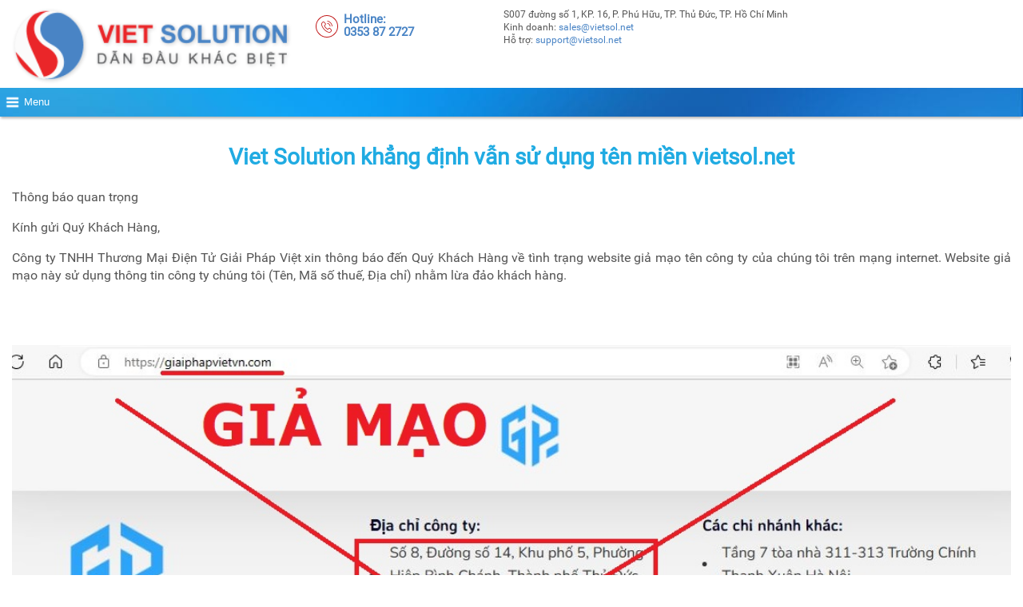

--- FILE ---
content_type: text/html; charset=UTF-8
request_url: https://amp.vietsol.net/thong-bao/vietsol-khang-dinh-van-su-dung-ten-mien-vietsolnet
body_size: 13678
content:
<!DOCTYPE html><html amp lang="vi"> <head> <title>Viet Solution khẳng định vẫn sử dụng tên miền vietsol.net | Viet Solution</title> <meta charset="utf-8"> <script async src="https://cdn.ampproject.org/v0.js"></script><script async custom-element="amp-sidebar" src="https://cdn.ampproject.org/v0/amp-sidebar-0.1.js"></script><script async custom-element="amp-accordion" src="https://cdn.ampproject.org/v0/amp-accordion-0.1.js"></script><script async custom-element="amp-carousel" src="https://cdn.ampproject.org/v0/amp-carousel-0.1.js"></script> <script async custom-element="amp-social-share" src="https://cdn.ampproject.org/v0/amp-social-share-0.1.js"></script> <link href="https://www.vietsol.net/thong-bao/vietsol-khang-dinh-van-su-dung-ten-mien-vietsolnet" rel="canonical"> <meta name="viewport" content="width=device-width,minimum-scale=1,initial-scale=1"> <meta name="title" content="Viet Solution khẳng định vẫn sử dụng tên miền vietsol.net"> <meta name="description" content="Vietsol khẳng định vẫn sử dụng tên miền vietsol.net"> <meta name="author" content="Viet Solution"> <style amp-boilerplate>body{-webkit-animation:-amp-start 8s steps(1,end) 0s 1 normal both;-moz-animation:-amp-start 8s steps(1,end) 0s 1 normal both;-ms-animation:-amp-start 8s steps(1,end) 0s 1 normal both;animation:-amp-start 8s steps(1,end) 0s 1 normal both}@-webkit-keyframes -amp-start{from{visibility:hidden}to{visibility:visible}}@-moz-keyframes -amp-start{from{visibility:hidden}to{visibility:visible}}@-ms-keyframes -amp-start{from{visibility:hidden}to{visibility:visible}}@-o-keyframes -amp-start{from{visibility:hidden}to{visibility:visible}}@keyframes -amp-start{from{visibility:hidden}to{visibility:visible}}</style><noscript><style amp-boilerplate>body{-webkit-animation:none;-moz-animation:none;-ms-animation:none;animation:none}</style></noscript> <link rel="shortcut icon" href="favicon.ico" type="image/x-icon" /> <script type="application/ld+json">{ "@context": "https://schema.org", "@type": "WebPage", "name": "Viet Solution khẳng định vẫn sử dụng tên miền vietsol.net", "url": "https://www.vietsol.net/thong-bao/vietsol-khang-dinh-van-su-dung-ten-mien-vietsolnet", "description": "Vietsol khẳng định vẫn sử dụng tên miền vietsol.net", "breadcrumb": { "@type": "BreadcrumbList", "itemListElement": [ { "@type": "ListItem", "position": 1, "item": { "@type": "WebSite", "@id": "https://amp.vietsol.net/https://amp.vietsol.net/", "name": "Trang chủ" } }, { "@type": "ListItem", "position": 2, "item": { "@type": "WebPage", "@id": "https://amp.vietsol.net/tin-tuc", "name": "Tin tức" } }, { "@type": "ListItem", "position": 3, "item": { "@type": "WebPage", "@id": "https://amp.vietsol.net/tin-tuc/tin-cong-ty", "name": "Tin công ty" } }, { "@type": "ListItem", "position": 4, "item": { "@type": "WebPage", "@id": "https://amp.vietsol.net/thong-bao/vietsol-khang-dinh-van-su-dung-ten-mien-vietsolnet", "name": "Viet Solution khẳng định vẫn sử dụng tên miền vietsol.net" } } ]
} , "mainEntity": { "@context": "https://schema.org", "@type": "Article", "@id": "https://www.vietsol.net/thong-bao/vietsol-khang-dinh-van-su-dung-ten-mien-vietsolnet#main-content", "headline": "Viet Solution khẳng định vẫn sử dụng tên miền vietsol.net", "mainEntityOfPage": { "@type": "WebPage", "@id": "https://amp.vietsol.net/thong-bao/vietsol-khang-dinh-van-su-dung-ten-mien-vietsolnet" }, "image": { "@type": "ImageObject", "url": "/uploads/files/2023/02/23/thumbs-800-800-0--1/logo-dan-dau-khac-biet-1677169378.png", "height": 800, "width": 800
},
"datePublished": "2023-02-22T19:12:26+07:00", "dateModified": "2023-02-23T23:43:26+07:00", "author": { "@type": "Person", "name": "Tony Nguyen" }, "publisher": { "@type": "Organization", "name": "Viet Solution", "legalName": "Viet Solution E-commerce Co., Ltd", "url": "https://amp.vietsol.net/", "logo": "https://amp.vietsol.net/themes/vietsolamp/assets/img/logo.png", "foundingDate": "2007-04-10", "email": "info@vietsol.net", "founder": { "@type": "Person", "name": "Tony Nguyen", "jobTitle": "CEO & Founder", "email": "tuananh@vietsol.net", "telephone": "+84935888737", "gender": "male", "nationality": "Vietnamese", "url": "http://www.babywolfvn.com", "sameAs": [ "https://www.facebook.com/babywolfvn", "https://twitter.com/nguyenvutuananh" ] }, "contactPoint": [{ "@type": "ContactPoint", "telephone": "+84-983-522-344", "email": "sales@vietsol.net", "contactType": "Sales" },{ "@type": "ContactPoint", "telephone": "+84-28-6297-2066", "email": "support@vietsol.net", "contactType": "Customer service" }], "sameAs": [ "https://www.facebook.com/vietsol.net", "https://twitter.com/vietsolution", "https://plus.google.com/+VietsolNet", "https://www.linkedin.com/company/vietsol/" ]
}
, "description": "Vietsol khẳng định vẫn sử dụng tên miền vietsol.net"
} }</script> <script async custom-element="amp-analytics" src="https://cdn.ampproject.org/v0/amp-analytics-0.1.js"></script> <style amp-custom> /*! * Font Awesome 4.5.0 by @davegandy - http://fontawesome.io - @fontawesome * License - http://fontawesome.io/license (Font: SIL OFL 1.1, CSS: MIT License) */@font-face{font-family:'FontAwesome';src:url('https://amp.vietsol.net/themes/vietsolamp/assets/fonts/fontawesome-webfont.eot?v=4.5.0');src:url('https://amp.vietsol.net/themes/vietsolamp/assets/fonts/fontawesome-webfont.eot?#iefix&v=4.5.0') format('embedded-opentype'),url('https://amp.vietsol.net/themes/vietsolamp/assets/fonts/fontawesome-webfont.woff2?v=4.5.0') format('woff2'),url('https://amp.vietsol.net/themes/vietsolamp/assets/fonts/fontawesome-webfont.woff?v=4.5.0') format('woff'),url('https://amp.vietsol.net/themes/vietsolamp/assets/fonts/fontawesome-webfont.ttf?v=4.5.0') format('truetype'),url('https://amp.vietsol.net/themes/vietsolamp/assets/fonts/fontawesome-webfont.svg?v=4.5.0#fontawesomeregular') format('svg');font-weight:normal;font-style:normal}.fa{display:inline-block;font:normal normal normal 14px/1 FontAwesome;font-size:inherit;text-rendering:auto;-webkit-font-smoothing:antialiased;-moz-osx-font-smoothing:grayscale}.fa-lg{font-size:1.33333333em;line-height:.75em;vertical-align:-15%}.fa-2x{font-size:2em}.fa-3x{font-size:3em}.fa-4x{font-size:4em}.fa-5x{font-size:5em}.fa-fw{width:1.28571429em;text-align:center}.fa-ul{padding-left:0;margin-left:2.14285714em;list-style-type:none}.fa-ul>li{position:relative}.fa-li{position:absolute;left:-2.14285714em;width:2.14285714em;top:.14285714em;text-align:center}.fa-li.fa-lg{left:-1.85714286em}.fa-border{padding:.2em .25em .15em;border:solid .08em #eee;border-radius:.1em}.fa-pull-left{float:left}.fa-pull-right{float:right}.fa.fa-pull-left{margin-right:.3em}.fa.fa-pull-right{margin-left:.3em}.pull-right{float:right}.pull-left{float:left}.fa.pull-left{margin-right:.3em}.fa.pull-right{margin-left:.3em}.fa-spin{-webkit-animation:fa-spin 2s infinite linear;animation:fa-spin 2s infinite linear}.fa-pulse{-webkit-animation:fa-spin 1s infinite steps(8);animation:fa-spin 1s infinite steps(8)}@-webkit-keyframes fa-spin{0%{-webkit-transform:rotate(0deg);transform:rotate(0deg)}100%{-webkit-transform:rotate(359deg);transform:rotate(359deg)}}@keyframes fa-spin{0%{-webkit-transform:rotate(0deg);transform:rotate(0deg)}100%{-webkit-transform:rotate(359deg);transform:rotate(359deg)}}.fa-rotate-90{filter:progid:DXImageTransform.Microsoft.BasicImage(rotation=1);-webkit-transform:rotate(90deg);-ms-transform:rotate(90deg);transform:rotate(90deg)}.fa-rotate-180{filter:progid:DXImageTransform.Microsoft.BasicImage(rotation=2);-webkit-transform:rotate(180deg);-ms-transform:rotate(180deg);transform:rotate(180deg)}.fa-rotate-270{filter:progid:DXImageTransform.Microsoft.BasicImage(rotation=3);-webkit-transform:rotate(270deg);-ms-transform:rotate(270deg);transform:rotate(270deg)}.fa-flip-horizontal{filter:progid:DXImageTransform.Microsoft.BasicImage(rotation=0, mirror=1);-webkit-transform:scale(-1, 1);-ms-transform:scale(-1, 1);transform:scale(-1, 1)}.fa-flip-vertical{filter:progid:DXImageTransform.Microsoft.BasicImage(rotation=2, mirror=1);-webkit-transform:scale(1, -1);-ms-transform:scale(1, -1);transform:scale(1, -1)}:root .fa-rotate-90,:root .fa-rotate-180,:root .fa-rotate-270,:root .fa-flip-horizontal,:root .fa-flip-vertical{filter:none}.fa-stack{position:relative;display:inline-block;width:2em;height:2em;line-height:2em;vertical-align:middle}.fa-stack-1x,.fa-stack-2x{position:absolute;left:0;width:100%;text-align:center}.fa-stack-1x{line-height:inherit}.fa-stack-2x{font-size:2em}.fa-inverse{color:#fff}.fa-glass:before{content:"\f000"}.fa-music:before{content:"\f001"}.fa-search:before{content:"\f002"}.fa-envelope-o:before{content:"\f003"}.fa-heart:before{content:"\f004"}.fa-star:before{content:"\f005"}.fa-star-o:before{content:"\f006"}.fa-user:before{content:"\f007"}.fa-film:before{content:"\f008"}.fa-th-large:before{content:"\f009"}.fa-th:before{content:"\f00a"}.fa-th-list:before{content:"\f00b"}.fa-check:before{content:"\f00c"}.fa-remove:before,.fa-close:before,.fa-times:before{content:"\f00d"}.fa-search-plus:before{content:"\f00e"}.fa-search-minus:before{content:"\f010"}.fa-power-off:before{content:"\f011"}.fa-signal:before{content:"\f012"}.fa-gear:before,.fa-cog:before{content:"\f013"}.fa-trash-o:before{content:"\f014"}.fa-home:before{content:"\f015"}.fa-file-o:before{content:"\f016"}.fa-clock-o:before{content:"\f017"}.fa-road:before{content:"\f018"}.fa-download:before{content:"\f019"}.fa-arrow-circle-o-down:before{content:"\f01a"}.fa-arrow-circle-o-up:before{content:"\f01b"}.fa-inbox:before{content:"\f01c"}.fa-play-circle-o:before{content:"\f01d"}.fa-rotate-right:before,.fa-repeat:before{content:"\f01e"}.fa-refresh:before{content:"\f021"}.fa-list-alt:before{content:"\f022"}.fa-lock:before{content:"\f023"}.fa-flag:before{content:"\f024"}.fa-headphones:before{content:"\f025"}.fa-volume-off:before{content:"\f026"}.fa-volume-down:before{content:"\f027"}.fa-volume-up:before{content:"\f028"}.fa-qrcode:before{content:"\f029"}.fa-barcode:before{content:"\f02a"}.fa-tag:before{content:"\f02b"}.fa-tags:before{content:"\f02c"}.fa-book:before{content:"\f02d"}.fa-bookmark:before{content:"\f02e"}.fa-print:before{content:"\f02f"}.fa-camera:before{content:"\f030"}.fa-font:before{content:"\f031"}.fa-bold:before{content:"\f032"}.fa-italic:before{content:"\f033"}.fa-text-height:before{content:"\f034"}.fa-text-width:before{content:"\f035"}.fa-align-left:before{content:"\f036"}.fa-align-center:before{content:"\f037"}.fa-align-right:before{content:"\f038"}.fa-align-justify:before{content:"\f039"}.fa-list:before{content:"\f03a"}.fa-dedent:before,.fa-outdent:before{content:"\f03b"}.fa-indent:before{content:"\f03c"}.fa-video-camera:before{content:"\f03d"}.fa-photo:before,.fa-image:before,.fa-picture-o:before{content:"\f03e"}.fa-pencil:before{content:"\f040"}.fa-map-marker:before{content:"\f041"}.fa-adjust:before{content:"\f042"}.fa-tint:before{content:"\f043"}.fa-edit:before,.fa-pencil-square-o:before{content:"\f044"}.fa-share-square-o:before{content:"\f045"}.fa-check-square-o:before{content:"\f046"}.fa-arrows:before{content:"\f047"}.fa-step-backward:before{content:"\f048"}.fa-fast-backward:before{content:"\f049"}.fa-backward:before{content:"\f04a"}.fa-play:before{content:"\f04b"}.fa-pause:before{content:"\f04c"}.fa-stop:before{content:"\f04d"}.fa-forward:before{content:"\f04e"}.fa-fast-forward:before{content:"\f050"}.fa-step-forward:before{content:"\f051"}.fa-eject:before{content:"\f052"}.fa-chevron-left:before{content:"\f053"}.fa-chevron-right:before{content:"\f054"}.fa-plus-circle:before{content:"\f055"}.fa-minus-circle:before{content:"\f056"}.fa-times-circle:before{content:"\f057"}.fa-check-circle:before{content:"\f058"}.fa-question-circle:before{content:"\f059"}.fa-info-circle:before{content:"\f05a"}.fa-crosshairs:before{content:"\f05b"}.fa-times-circle-o:before{content:"\f05c"}.fa-check-circle-o:before{content:"\f05d"}.fa-ban:before{content:"\f05e"}.fa-arrow-left:before{content:"\f060"}.fa-arrow-right:before{content:"\f061"}.fa-arrow-up:before{content:"\f062"}.fa-arrow-down:before{content:"\f063"}.fa-mail-forward:before,.fa-share:before{content:"\f064"}.fa-expand:before{content:"\f065"}.fa-compress:before{content:"\f066"}.fa-plus:before{content:"\f067"}.fa-minus:before{content:"\f068"}.fa-asterisk:before{content:"\f069"}.fa-exclamation-circle:before{content:"\f06a"}.fa-gift:before{content:"\f06b"}.fa-leaf:before{content:"\f06c"}.fa-fire:before{content:"\f06d"}.fa-eye:before{content:"\f06e"}.fa-eye-slash:before{content:"\f070"}.fa-warning:before,.fa-exclamation-triangle:before{content:"\f071"}.fa-plane:before{content:"\f072"}.fa-calendar:before{content:"\f073"}.fa-random:before{content:"\f074"}.fa-comment:before{content:"\f075"}.fa-magnet:before{content:"\f076"}.fa-chevron-up:before{content:"\f077"}.fa-chevron-down:before{content:"\f078"}.fa-retweet:before{content:"\f079"}.fa-shopping-cart:before{content:"\f07a"}.fa-folder:before{content:"\f07b"}.fa-folder-open:before{content:"\f07c"}.fa-arrows-v:before{content:"\f07d"}.fa-arrows-h:before{content:"\f07e"}.fa-bar-chart-o:before,.fa-bar-chart:before{content:"\f080"}.fa-twitter-square:before{content:"\f081"}.fa-facebook-square:before{content:"\f082"}.fa-camera-retro:before{content:"\f083"}.fa-key:before{content:"\f084"}.fa-gears:before,.fa-cogs:before{content:"\f085"}.fa-comments:before{content:"\f086"}.fa-thumbs-o-up:before{content:"\f087"}.fa-thumbs-o-down:before{content:"\f088"}.fa-star-half:before{content:"\f089"}.fa-heart-o:before{content:"\f08a"}.fa-sign-out:before{content:"\f08b"}.fa-linkedin-square:before{content:"\f08c"}.fa-thumb-tack:before{content:"\f08d"}.fa-external-link:before{content:"\f08e"}.fa-sign-in:before{content:"\f090"}.fa-trophy:before{content:"\f091"}.fa-github-square:before{content:"\f092"}.fa-upload:before{content:"\f093"}.fa-lemon-o:before{content:"\f094"}.fa-phone:before{content:"\f095"}.fa-square-o:before{content:"\f096"}.fa-bookmark-o:before{content:"\f097"}.fa-phone-square:before{content:"\f098"}.fa-twitter:before{content:"\f099"}.fa-facebook-f:before,.fa-facebook:before{content:"\f09a"}.fa-github:before{content:"\f09b"}.fa-unlock:before{content:"\f09c"}.fa-credit-card:before{content:"\f09d"}.fa-feed:before,.fa-rss:before{content:"\f09e"}.fa-hdd-o:before{content:"\f0a0"}.fa-bullhorn:before{content:"\f0a1"}.fa-bell:before{content:"\f0f3"}.fa-certificate:before{content:"\f0a3"}.fa-hand-o-right:before{content:"\f0a4"}.fa-hand-o-left:before{content:"\f0a5"}.fa-hand-o-up:before{content:"\f0a6"}.fa-hand-o-down:before{content:"\f0a7"}.fa-arrow-circle-left:before{content:"\f0a8"}.fa-arrow-circle-right:before{content:"\f0a9"}.fa-arrow-circle-up:before{content:"\f0aa"}.fa-arrow-circle-down:before{content:"\f0ab"}.fa-globe:before{content:"\f0ac"}.fa-wrench:before{content:"\f0ad"}.fa-tasks:before{content:"\f0ae"}.fa-filter:before{content:"\f0b0"}.fa-briefcase:before{content:"\f0b1"}.fa-arrows-alt:before{content:"\f0b2"}.fa-group:before,.fa-users:before{content:"\f0c0"}.fa-chain:before,.fa-link:before{content:"\f0c1"}.fa-cloud:before{content:"\f0c2"}.fa-flask:before{content:"\f0c3"}.fa-cut:before,.fa-scissors:before{content:"\f0c4"}.fa-copy:before,.fa-files-o:before{content:"\f0c5"}.fa-paperclip:before{content:"\f0c6"}.fa-save:before,.fa-floppy-o:before{content:"\f0c7"}.fa-square:before{content:"\f0c8"}.fa-navicon:before,.fa-reorder:before,.fa-bars:before{content:"\f0c9"}.fa-list-ul:before{content:"\f0ca"}.fa-list-ol:before{content:"\f0cb"}.fa-strikethrough:before{content:"\f0cc"}.fa-underline:before{content:"\f0cd"}.fa-table:before{content:"\f0ce"}.fa-magic:before{content:"\f0d0"}.fa-truck:before{content:"\f0d1"}.fa-pinterest:before{content:"\f0d2"}.fa-pinterest-square:before{content:"\f0d3"}.fa-google-plus-square:before{content:"\f0d4"}.fa-google-plus:before{content:"\f0d5"}.fa-money:before{content:"\f0d6"}.fa-caret-down:before{content:"\f0d7"}.fa-caret-up:before{content:"\f0d8"}.fa-caret-left:before{content:"\f0d9"}.fa-caret-right:before{content:"\f0da"}.fa-columns:before{content:"\f0db"}.fa-unsorted:before,.fa-sort:before{content:"\f0dc"}.fa-sort-down:before,.fa-sort-desc:before{content:"\f0dd"}.fa-sort-up:before,.fa-sort-asc:before{content:"\f0de"}.fa-envelope:before{content:"\f0e0"}.fa-linkedin:before{content:"\f0e1"}.fa-rotate-left:before,.fa-undo:before{content:"\f0e2"}.fa-legal:before,.fa-gavel:before{content:"\f0e3"}.fa-dashboard:before,.fa-tachometer:before{content:"\f0e4"}.fa-comment-o:before{content:"\f0e5"}.fa-comments-o:before{content:"\f0e6"}.fa-flash:before,.fa-bolt:before{content:"\f0e7"}.fa-sitemap:before{content:"\f0e8"}.fa-umbrella:before{content:"\f0e9"}.fa-paste:before,.fa-clipboard:before{content:"\f0ea"}.fa-lightbulb-o:before{content:"\f0eb"}.fa-exchange:before{content:"\f0ec"}.fa-cloud-download:before{content:"\f0ed"}.fa-cloud-upload:before{content:"\f0ee"}.fa-user-md:before{content:"\f0f0"}.fa-stethoscope:before{content:"\f0f1"}.fa-suitcase:before{content:"\f0f2"}.fa-bell-o:before{content:"\f0a2"}.fa-coffee:before{content:"\f0f4"}.fa-cutlery:before{content:"\f0f5"}.fa-file-text-o:before{content:"\f0f6"}.fa-building-o:before{content:"\f0f7"}.fa-hospital-o:before{content:"\f0f8"}.fa-ambulance:before{content:"\f0f9"}.fa-medkit:before{content:"\f0fa"}.fa-fighter-jet:before{content:"\f0fb"}.fa-beer:before{content:"\f0fc"}.fa-h-square:before{content:"\f0fd"}.fa-plus-square:before{content:"\f0fe"}.fa-angle-double-left:before{content:"\f100"}.fa-angle-double-right:before{content:"\f101"}.fa-angle-double-up:before{content:"\f102"}.fa-angle-double-down:before{content:"\f103"}.fa-angle-left:before{content:"\f104"}.fa-angle-right:before{content:"\f105"}.fa-angle-up:before{content:"\f106"}.fa-angle-down:before{content:"\f107"}.fa-desktop:before{content:"\f108"}.fa-laptop:before{content:"\f109"}.fa-tablet:before{content:"\f10a"}.fa-mobile-phone:before,.fa-mobile:before{content:"\f10b"}.fa-circle-o:before{content:"\f10c"}.fa-quote-left:before{content:"\f10d"}.fa-quote-right:before{content:"\f10e"}.fa-spinner:before{content:"\f110"}.fa-circle:before{content:"\f111"}.fa-mail-reply:before,.fa-reply:before{content:"\f112"}.fa-github-alt:before{content:"\f113"}.fa-folder-o:before{content:"\f114"}.fa-folder-open-o:before{content:"\f115"}.fa-smile-o:before{content:"\f118"}.fa-frown-o:before{content:"\f119"}.fa-meh-o:before{content:"\f11a"}.fa-gamepad:before{content:"\f11b"}.fa-keyboard-o:before{content:"\f11c"}.fa-flag-o:before{content:"\f11d"}.fa-flag-checkered:before{content:"\f11e"}.fa-terminal:before{content:"\f120"}.fa-code:before{content:"\f121"}.fa-mail-reply-all:before,.fa-reply-all:before{content:"\f122"}.fa-star-half-empty:before,.fa-star-half-full:before,.fa-star-half-o:before{content:"\f123"}.fa-location-arrow:before{content:"\f124"}.fa-crop:before{content:"\f125"}.fa-code-fork:before{content:"\f126"}.fa-unlink:before,.fa-chain-broken:before{content:"\f127"}.fa-question:before{content:"\f128"}.fa-info:before{content:"\f129"}.fa-exclamation:before{content:"\f12a"}.fa-superscript:before{content:"\f12b"}.fa-subscript:before{content:"\f12c"}.fa-eraser:before{content:"\f12d"}.fa-puzzle-piece:before{content:"\f12e"}.fa-microphone:before{content:"\f130"}.fa-microphone-slash:before{content:"\f131"}.fa-shield:before{content:"\f132"}.fa-calendar-o:before{content:"\f133"}.fa-fire-extinguisher:before{content:"\f134"}.fa-rocket:before{content:"\f135"}.fa-maxcdn:before{content:"\f136"}.fa-chevron-circle-left:before{content:"\f137"}.fa-chevron-circle-right:before{content:"\f138"}.fa-chevron-circle-up:before{content:"\f139"}.fa-chevron-circle-down:before{content:"\f13a"}.fa-html5:before{content:"\f13b"}.fa-css3:before{content:"\f13c"}.fa-anchor:before{content:"\f13d"}.fa-unlock-alt:before{content:"\f13e"}.fa-bullseye:before{content:"\f140"}.fa-ellipsis-h:before{content:"\f141"}.fa-ellipsis-v:before{content:"\f142"}.fa-rss-square:before{content:"\f143"}.fa-play-circle:before{content:"\f144"}.fa-ticket:before{content:"\f145"}.fa-minus-square:before{content:"\f146"}.fa-minus-square-o:before{content:"\f147"}.fa-level-up:before{content:"\f148"}.fa-level-down:before{content:"\f149"}.fa-check-square:before{content:"\f14a"}.fa-pencil-square:before{content:"\f14b"}.fa-external-link-square:before{content:"\f14c"}.fa-share-square:before{content:"\f14d"}.fa-compass:before{content:"\f14e"}.fa-toggle-down:before,.fa-caret-square-o-down:before{content:"\f150"}.fa-toggle-up:before,.fa-caret-square-o-up:before{content:"\f151"}.fa-toggle-right:before,.fa-caret-square-o-right:before{content:"\f152"}.fa-euro:before,.fa-eur:before{content:"\f153"}.fa-gbp:before{content:"\f154"}.fa-dollar:before,.fa-usd:before{content:"\f155"}.fa-rupee:before,.fa-inr:before{content:"\f156"}.fa-cny:before,.fa-rmb:before,.fa-yen:before,.fa-jpy:before{content:"\f157"}.fa-ruble:before,.fa-rouble:before,.fa-rub:before{content:"\f158"}.fa-won:before,.fa-krw:before{content:"\f159"}.fa-bitcoin:before,.fa-btc:before{content:"\f15a"}.fa-file:before{content:"\f15b"}.fa-file-text:before{content:"\f15c"}.fa-sort-alpha-asc:before{content:"\f15d"}.fa-sort-alpha-desc:before{content:"\f15e"}.fa-sort-amount-asc:before{content:"\f160"}.fa-sort-amount-desc:before{content:"\f161"}.fa-sort-numeric-asc:before{content:"\f162"}.fa-sort-numeric-desc:before{content:"\f163"}.fa-thumbs-up:before{content:"\f164"}.fa-thumbs-down:before{content:"\f165"}.fa-youtube-square:before{content:"\f166"}.fa-youtube:before{content:"\f167"}.fa-xing:before{content:"\f168"}.fa-xing-square:before{content:"\f169"}.fa-youtube-play:before{content:"\f16a"}.fa-dropbox:before{content:"\f16b"}.fa-stack-overflow:before{content:"\f16c"}.fa-instagram:before{content:"\f16d"}.fa-flickr:before{content:"\f16e"}.fa-adn:before{content:"\f170"}.fa-bitbucket:before{content:"\f171"}.fa-bitbucket-square:before{content:"\f172"}.fa-tumblr:before{content:"\f173"}.fa-tumblr-square:before{content:"\f174"}.fa-long-arrow-down:before{content:"\f175"}.fa-long-arrow-up:before{content:"\f176"}.fa-long-arrow-left:before{content:"\f177"}.fa-long-arrow-right:before{content:"\f178"}.fa-apple:before{content:"\f179"}.fa-windows:before{content:"\f17a"}.fa-android:before{content:"\f17b"}.fa-linux:before{content:"\f17c"}.fa-dribbble:before{content:"\f17d"}.fa-skype:before{content:"\f17e"}.fa-foursquare:before{content:"\f180"}.fa-trello:before{content:"\f181"}.fa-female:before{content:"\f182"}.fa-male:before{content:"\f183"}.fa-gittip:before,.fa-gratipay:before{content:"\f184"}.fa-sun-o:before{content:"\f185"}.fa-moon-o:before{content:"\f186"}.fa-archive:before{content:"\f187"}.fa-bug:before{content:"\f188"}.fa-vk:before{content:"\f189"}.fa-weibo:before{content:"\f18a"}.fa-renren:before{content:"\f18b"}.fa-pagelines:before{content:"\f18c"}.fa-stack-exchange:before{content:"\f18d"}.fa-arrow-circle-o-right:before{content:"\f18e"}.fa-arrow-circle-o-left:before{content:"\f190"}.fa-toggle-left:before,.fa-caret-square-o-left:before{content:"\f191"}.fa-dot-circle-o:before{content:"\f192"}.fa-wheelchair:before{content:"\f193"}.fa-vimeo-square:before{content:"\f194"}.fa-turkish-lira:before,.fa-try:before{content:"\f195"}.fa-plus-square-o:before{content:"\f196"}.fa-space-shuttle:before{content:"\f197"}.fa-slack:before{content:"\f198"}.fa-envelope-square:before{content:"\f199"}.fa-wordpress:before{content:"\f19a"}.fa-openid:before{content:"\f19b"}.fa-institution:before,.fa-bank:before,.fa-university:before{content:"\f19c"}.fa-mortar-board:before,.fa-graduation-cap:before{content:"\f19d"}.fa-yahoo:before{content:"\f19e"}.fa-google:before{content:"\f1a0"}.fa-reddit:before{content:"\f1a1"}.fa-reddit-square:before{content:"\f1a2"}.fa-stumbleupon-circle:before{content:"\f1a3"}.fa-stumbleupon:before{content:"\f1a4"}.fa-delicious:before{content:"\f1a5"}.fa-digg:before{content:"\f1a6"}.fa-pied-piper:before{content:"\f1a7"}.fa-pied-piper-alt:before{content:"\f1a8"}.fa-drupal:before{content:"\f1a9"}.fa-joomla:before{content:"\f1aa"}.fa-language:before{content:"\f1ab"}.fa-fax:before{content:"\f1ac"}.fa-building:before{content:"\f1ad"}.fa-child:before{content:"\f1ae"}.fa-paw:before{content:"\f1b0"}.fa-spoon:before{content:"\f1b1"}.fa-cube:before{content:"\f1b2"}.fa-cubes:before{content:"\f1b3"}.fa-behance:before{content:"\f1b4"}.fa-behance-square:before{content:"\f1b5"}.fa-steam:before{content:"\f1b6"}.fa-steam-square:before{content:"\f1b7"}.fa-recycle:before{content:"\f1b8"}.fa-automobile:before,.fa-car:before{content:"\f1b9"}.fa-cab:before,.fa-taxi:before{content:"\f1ba"}.fa-tree:before{content:"\f1bb"}.fa-spotify:before{content:"\f1bc"}.fa-deviantart:before{content:"\f1bd"}.fa-soundcloud:before{content:"\f1be"}.fa-database:before{content:"\f1c0"}.fa-file-pdf-o:before{content:"\f1c1"}.fa-file-word-o:before{content:"\f1c2"}.fa-file-excel-o:before{content:"\f1c3"}.fa-file-powerpoint-o:before{content:"\f1c4"}.fa-file-photo-o:before,.fa-file-picture-o:before,.fa-file-image-o:before{content:"\f1c5"}.fa-file-zip-o:before,.fa-file-archive-o:before{content:"\f1c6"}.fa-file-sound-o:before,.fa-file-audio-o:before{content:"\f1c7"}.fa-file-movie-o:before,.fa-file-video-o:before{content:"\f1c8"}.fa-file-code-o:before{content:"\f1c9"}.fa-vine:before{content:"\f1ca"}.fa-codepen:before{content:"\f1cb"}.fa-jsfiddle:before{content:"\f1cc"}.fa-life-bouy:before,.fa-life-buoy:before,.fa-life-saver:before,.fa-support:before,.fa-life-ring:before{content:"\f1cd"}.fa-circle-o-notch:before{content:"\f1ce"}.fa-ra:before,.fa-rebel:before{content:"\f1d0"}.fa-ge:before,.fa-empire:before{content:"\f1d1"}.fa-git-square:before{content:"\f1d2"}.fa-git:before{content:"\f1d3"}.fa-y-combinator-square:before,.fa-yc-square:before,.fa-hacker-news:before{content:"\f1d4"}.fa-tencent-weibo:before{content:"\f1d5"}.fa-qq:before{content:"\f1d6"}.fa-wechat:before,.fa-weixin:before{content:"\f1d7"}.fa-send:before,.fa-paper-plane:before{content:"\f1d8"}.fa-send-o:before,.fa-paper-plane-o:before{content:"\f1d9"}.fa-history:before{content:"\f1da"}.fa-circle-thin:before{content:"\f1db"}.fa-header:before{content:"\f1dc"}.fa-paragraph:before{content:"\f1dd"}.fa-sliders:before{content:"\f1de"}.fa-share-alt:before{content:"\f1e0"}.fa-share-alt-square:before{content:"\f1e1"}.fa-bomb:before{content:"\f1e2"}.fa-soccer-ball-o:before,.fa-futbol-o:before{content:"\f1e3"}.fa-tty:before{content:"\f1e4"}.fa-binoculars:before{content:"\f1e5"}.fa-plug:before{content:"\f1e6"}.fa-slideshare:before{content:"\f1e7"}.fa-twitch:before{content:"\f1e8"}.fa-yelp:before{content:"\f1e9"}.fa-newspaper-o:before{content:"\f1ea"}.fa-wifi:before{content:"\f1eb"}.fa-calculator:before{content:"\f1ec"}.fa-paypal:before{content:"\f1ed"}.fa-google-wallet:before{content:"\f1ee"}.fa-cc-visa:before{content:"\f1f0"}.fa-cc-mastercard:before{content:"\f1f1"}.fa-cc-discover:before{content:"\f1f2"}.fa-cc-amex:before{content:"\f1f3"}.fa-cc-paypal:before{content:"\f1f4"}.fa-cc-stripe:before{content:"\f1f5"}.fa-bell-slash:before{content:"\f1f6"}.fa-bell-slash-o:before{content:"\f1f7"}.fa-trash:before{content:"\f1f8"}.fa-copyright:before{content:"\f1f9"}.fa-at:before{content:"\f1fa"}.fa-eyedropper:before{content:"\f1fb"}.fa-paint-brush:before{content:"\f1fc"}.fa-birthday-cake:before{content:"\f1fd"}.fa-area-chart:before{content:"\f1fe"}.fa-pie-chart:before{content:"\f200"}.fa-line-chart:before{content:"\f201"}.fa-lastfm:before{content:"\f202"}.fa-lastfm-square:before{content:"\f203"}.fa-toggle-off:before{content:"\f204"}.fa-toggle-on:before{content:"\f205"}.fa-bicycle:before{content:"\f206"}.fa-bus:before{content:"\f207"}.fa-ioxhost:before{content:"\f208"}.fa-angellist:before{content:"\f209"}.fa-cc:before{content:"\f20a"}.fa-shekel:before,.fa-sheqel:before,.fa-ils:before{content:"\f20b"}.fa-meanpath:before{content:"\f20c"}.fa-buysellads:before{content:"\f20d"}.fa-connectdevelop:before{content:"\f20e"}.fa-dashcube:before{content:"\f210"}.fa-forumbee:before{content:"\f211"}.fa-leanpub:before{content:"\f212"}.fa-sellsy:before{content:"\f213"}.fa-shirtsinbulk:before{content:"\f214"}.fa-simplybuilt:before{content:"\f215"}.fa-skyatlas:before{content:"\f216"}.fa-cart-plus:before{content:"\f217"}.fa-cart-arrow-down:before{content:"\f218"}.fa-diamond:before{content:"\f219"}.fa-ship:before{content:"\f21a"}.fa-user-secret:before{content:"\f21b"}.fa-motorcycle:before{content:"\f21c"}.fa-street-view:before{content:"\f21d"}.fa-heartbeat:before{content:"\f21e"}.fa-venus:before{content:"\f221"}.fa-mars:before{content:"\f222"}.fa-mercury:before{content:"\f223"}.fa-intersex:before,.fa-transgender:before{content:"\f224"}.fa-transgender-alt:before{content:"\f225"}.fa-venus-double:before{content:"\f226"}.fa-mars-double:before{content:"\f227"}.fa-venus-mars:before{content:"\f228"}.fa-mars-stroke:before{content:"\f229"}.fa-mars-stroke-v:before{content:"\f22a"}.fa-mars-stroke-h:before{content:"\f22b"}.fa-neuter:before{content:"\f22c"}.fa-genderless:before{content:"\f22d"}.fa-facebook-official:before{content:"\f230"}.fa-pinterest-p:before{content:"\f231"}.fa-whatsapp:before{content:"\f232"}.fa-server:before{content:"\f233"}.fa-user-plus:before{content:"\f234"}.fa-user-times:before{content:"\f235"}.fa-hotel:before,.fa-bed:before{content:"\f236"}.fa-viacoin:before{content:"\f237"}.fa-train:before{content:"\f238"}.fa-subway:before{content:"\f239"}.fa-medium:before{content:"\f23a"}.fa-yc:before,.fa-y-combinator:before{content:"\f23b"}.fa-optin-monster:before{content:"\f23c"}.fa-opencart:before{content:"\f23d"}.fa-expeditedssl:before{content:"\f23e"}.fa-battery-4:before,.fa-battery-full:before{content:"\f240"}.fa-battery-3:before,.fa-battery-three-quarters:before{content:"\f241"}.fa-battery-2:before,.fa-battery-half:before{content:"\f242"}.fa-battery-1:before,.fa-battery-quarter:before{content:"\f243"}.fa-battery-0:before,.fa-battery-empty:before{content:"\f244"}.fa-mouse-pointer:before{content:"\f245"}.fa-i-cursor:before{content:"\f246"}.fa-object-group:before{content:"\f247"}.fa-object-ungroup:before{content:"\f248"}.fa-sticky-note:before{content:"\f249"}.fa-sticky-note-o:before{content:"\f24a"}.fa-cc-jcb:before{content:"\f24b"}.fa-cc-diners-club:before{content:"\f24c"}.fa-clone:before{content:"\f24d"}.fa-balance-scale:before{content:"\f24e"}.fa-hourglass-o:before{content:"\f250"}.fa-hourglass-1:before,.fa-hourglass-start:before{content:"\f251"}.fa-hourglass-2:before,.fa-hourglass-half:before{content:"\f252"}.fa-hourglass-3:before,.fa-hourglass-end:before{content:"\f253"}.fa-hourglass:before{content:"\f254"}.fa-hand-grab-o:before,.fa-hand-rock-o:before{content:"\f255"}.fa-hand-stop-o:before,.fa-hand-paper-o:before{content:"\f256"}.fa-hand-scissors-o:before{content:"\f257"}.fa-hand-lizard-o:before{content:"\f258"}.fa-hand-spock-o:before{content:"\f259"}.fa-hand-pointer-o:before{content:"\f25a"}.fa-hand-peace-o:before{content:"\f25b"}.fa-trademark:before{content:"\f25c"}.fa-registered:before{content:"\f25d"}.fa-creative-commons:before{content:"\f25e"}.fa-gg:before{content:"\f260"}.fa-gg-circle:before{content:"\f261"}.fa-tripadvisor:before{content:"\f262"}.fa-odnoklassniki:before{content:"\f263"}.fa-odnoklassniki-square:before{content:"\f264"}.fa-get-pocket:before{content:"\f265"}.fa-wikipedia-w:before{content:"\f266"}.fa-safari:before{content:"\f267"}.fa-chrome:before{content:"\f268"}.fa-firefox:before{content:"\f269"}.fa-opera:before{content:"\f26a"}.fa-internet-explorer:before{content:"\f26b"}.fa-tv:before,.fa-television:before{content:"\f26c"}.fa-contao:before{content:"\f26d"}.fa-500px:before{content:"\f26e"}.fa-amazon:before{content:"\f270"}.fa-calendar-plus-o:before{content:"\f271"}.fa-calendar-minus-o:before{content:"\f272"}.fa-calendar-times-o:before{content:"\f273"}.fa-calendar-check-o:before{content:"\f274"}.fa-industry:before{content:"\f275"}.fa-map-pin:before{content:"\f276"}.fa-map-signs:before{content:"\f277"}.fa-map-o:before{content:"\f278"}.fa-map:before{content:"\f279"}.fa-commenting:before{content:"\f27a"}.fa-commenting-o:before{content:"\f27b"}.fa-houzz:before{content:"\f27c"}.fa-vimeo:before{content:"\f27d"}.fa-black-tie:before{content:"\f27e"}.fa-fonticons:before{content:"\f280"}.fa-reddit-alien:before{content:"\f281"}.fa-edge:before{content:"\f282"}.fa-credit-card-alt:before{content:"\f283"}.fa-codiepie:before{content:"\f284"}.fa-modx:before{content:"\f285"}.fa-fort-awesome:before{content:"\f286"}.fa-usb:before{content:"\f287"}.fa-product-hunt:before{content:"\f288"}.fa-mixcloud:before{content:"\f289"}.fa-scribd:before{content:"\f28a"}.fa-pause-circle:before{content:"\f28b"}.fa-pause-circle-o:before{content:"\f28c"}.fa-stop-circle:before{content:"\f28d"}.fa-stop-circle-o:before{content:"\f28e"}.fa-shopping-bag:before{content:"\f290"}.fa-shopping-basket:before{content:"\f291"}.fa-hashtag:before{content:"\f292"}.fa-bluetooth:before{content:"\f293"}.fa-bluetooth-b:before{content:"\f294"}.fa-percent:before{content:"\f295"}
/** Font import **/
@font-face { font-family: Roboto; src: url(https://amp.vietsol.net/themes/vietsolamp/assets/fonts/Roboto-Regular.ttf); }
@font-face { font-family: RobotoCondensed; src: url(https://amp.vietsol.net/themes/vietsolamp/assets/fonts/RobotoCondensed-Regular.ttf); }
@font-face { font-family: Roboto-Light; src: url(https://amp.vietsol.net/themes/vietsolamp/assets/fonts/Roboto-Light.ttf); }
@font-face { font-family: Oswald-Light; src: url(https://amp.vietsol.net/themes/vietsolamp/assets/fonts/Oswald-Light.ttf); }
/** Default tag style **/
*[role="button"]:focus,*[role="button"]:active { outline: none; }
body { line-height: 1.4; padding: 105px 0 0; font-family: "Roboto", Arial, "Helvetica Neue", Helvetica, sans-serif; font-size: 16px; height: 100%; margin: 0; color: #555; }
a { color: #24abe2; outline: none; text-decoration: none; }
a:hover, a:active, a:focus { color: #ea2629; text-decoration: none; }
ul { margin: 0px; padding: 0px; }
ul ul { list-style-type: circle; margin: 0px 0px 10px 35px; }
h1, h2, h3, h4, h5, h6 { color: #20abe2; margin: 0px; font-family: "Roboto", Arial, "Helvetica Neue", Helvetica, sans-serif; }
h1 { font-size: 28px; }
h2 { font-size: 24px; }
h3 { font-size: 22px; }
h4 { font-size: 20px; padding-bottom: 10px; }
h5 { font-size: 18px; }
h6 { font-size: 17px; }
p { text-align: justify; }
main, section { padding: 40px 0 0 0; }
/** Some global style **/
.container { padding: 0 15px; }
.clearfix { clear: both; }
.clear { clear: both; }
.blue{color:#1067b6}
.margin-left-12 { margin-left: 12%; }
.col-42 { width: 42%; float: left; }
.col-58 { width: 58%; float: left; }
.col-25 { width: 25%; float: left; }
.col-75 { width: 74%; float: left; }
.text-left { text-align: left; }
.text-right { text-align: right; }
/** Header **/
#header { z-index: 20; width: 100%; background: #fff; position: fixed; top: 0; padding-top: 10px; }
#header #logo { width: 28%; float: left; }
#header #hotline { margin: 7px 0 0 30px; padding-left: 35px; color: rgb(73,132,197); font-size: 11px; margin-bottom: 10px; font-weight: 700; width: 16%; float: left; background: url(https://amp.vietsol.net/themes/vietsolamp/assets/img/h_phone.png) left 50% no-repeat;}
#header #hotline a { font-size: 15px; color: #4984c5; height: 30px; line-height: 15px; }
#header #header-contact { color: #555; font-size: 12px; }
#header #header-contact a { color: #4984c5; }
/** Menu & sidebar **/
nav { clear: both; }
#nav-menu-page { background: #1591e4 url(https://amp.vietsol.net/themes/vietsolamp/assets/img/bg-menu.jpg); margin-top: 5px; height: 36px; background-position: 100% 50%; background-repeat: no-repeat no-repeat; box-shadow: 0 3px 3px -1px rgba(0,0,0,.3);
}
#nav-menu-page button { color: #fff; align-self:center; background:url(https://amp.vietsol.net/themes/vietsolamp/assets/img/iconbar.png) no-repeat left/32px 22px transparent; border:0; cursor:pointer; margin:0; padding:10px; text-indent: 20px;
}
#main-menu { width: 45%; box-shadow: -4px 0px 6px 5px; }
#main-menu #main-menu-logo { display: block; border-bottom-width: 1px; border-bottom-style: solid; border-bottom-color: rgb(204,204,204); padding: 10px 10px 5px 10px; font-size: 16px; color: rgb(51,122,183); box-shadow: 0px 0px 4px 0px rgba(0,0,0,.3); margin: 0 0 15px; background: #e9e9e9;
}
#main-menu ul { list-style: none; margin: 0; padding: 0; }
#main-menu ul li a { color: #4984c5; text-decoration: none; }
#main-menu ul.lv1>li { display: block; border-bottom: 1px dotted #c3c3c3; position: relative; }
#main-menu ul.lv1>li>a { padding: 10px; display: inline-block; font-size: 16px; }
#main-menu ul ul { margin: 0 0 10px 35px; }
#main-menu ul.lv2>li { display: block; position: relative; }
#main-menu ul.lv2>li>a { position: relative; display: block; padding: 5px; }
#main-menu ul.lv2>li>a:first-child::before { content: '\f101'; font-family: FontAwesome; font-style: normal; font-weight: 400; text-decoration: inherit; font-size: 14px; padding-right: .5em; position: absolute; top: 5px; left: -15px;
}
#main-menu ul.lv3 { margin: 0 0 10px 15px; }
#main-menu ul.lv3>li { padding: 5px 0; }
#main-menu ul.lv3>li>a { position: relative; }
#main-menu ul.lv3>li>a:first-child::before { content: '-'; font-style: normal; font-weight: 400; text-decoration: inherit; font-size: 18px; padding-right: .5em; position: absolute; top: 3px; left: -15px;
}
#main-menu .close { text-align: center; padding: 15px; }
#breadcrumb { background: #f3fafe; padding: 5px 15px; }
#breadcrumb ul { margin: 0; padding: 0; list-style: none; }
#breadcrumb ul li { display: inline-block; }
#breadcrumb li a { color: #a7a7a7; font-size: 14px; }
main h1 { text-align: center; display: block; margin-bottom: 20px; font-weight: 600; }
main ul { margin: 0 0 0 20px; }
.paging { text-align: right; padding: 15px; }
.paging a { display: inline-block; padding: 5px 10px; border: 1px solid #dbdbdb; font-size: 16px; }
.paging a.active { color: #fff; background: #20abe2; }
#partner .item img { padding: 10px 15px; height: auto; }
#footer-info { background: #24abe2; padding-top: 30px; color: #fff; }
#footer-info address, #footer-info .news { font-style: normal; padding: 0 0 30px 0; }
#footer-info h4 { margin: 0; color: #fff; }
#footer-info a { color: #fff; }
#footer-info ul { margin: 0 0 0 5px; padding: 0; list-style: inside; }
#footer-info ul li { padding: 5px 0; border-bottom: 1px solid #66b0d5; line-height: 30px; height: 30px; overflow-y: hidden; }
#copyright { padding: 15px; }
.share-buttons { padding: 10px 0; }
@media screen and (max-width: 420px) { body { padding-top: 114px; } #header #logo { width: 60%; } #header #hotline { width: 25%; margin: 15px 0 0; float: right; } #header #header-contact { display: none; } #main-menu { width: 70%; }
}
@media only screen and (max-width: 380px) { body { padding-top: 120px; } #header #logo { width: 50%; float: left; } #header #hotline { margin: 5px 0 0; } #header #hotline a { font-size: 14px; }
}
@media only screen and (max-width: 320px) { body { padding-top: 100px; } #header #hotline { width: 28%; float: right; } #header #hotline a { font-size: 12px; }
} main { margin: 0 0 30px; }
main article h2, main article h3, main article h4, main article h5, main article h6 { color: #20abe2; }
main article footer { margin-top: 15px; padding-top: 10px; border-top: 1px solid #ccc; }
aside { padding-bottom: 30px; }
aside h1 { padding: 0 0 10px; font-weight: normal; }
aside article { margin-bottom: 10px; padding: 5px 0; border-bottom: 1px solid #ccc; clear: both; }
aside article h1 { font-size: 18px; line-height: normal; }
aside article amp-img, aside article img { float: left; margin-right: 10px; width: 80px; } </style> </head> <body>  <amp-analytics config="https://www.googletagmanager.com/amp.json?id=GTM-5C7PMFZ&gtm.url=SOURCE_URL" data-credentials="include"></amp-analytics> <header id="header"> <div class="container"> <div id="logo"> <a title="Viet Solution - Dẫn đầu khác biệt" href="https://www.vietsol.net/"> <amp-img layout="responsive" width="286" height="78" alt="Viet Solution - Dẫn đầu khác biệt" src="https://amp.vietsol.net/themes/vietsolamp/assets/img/logo.png"></amp-img> <noscript><img width="286" height="78" alt="Viet Solution - Dẫn đầu khác biệt" src="https://amp.vietsol.net/themes/vietsolamp/assets/img/logo.png" /></noscript> </a> </div> <div id="hotline"> <a href="0353 87 2727" title="Gọi hotline">Hotline:<br>0353 87 2727</a> </div> <div id="header-contact"> S007 đường số 1, KP. 16, P. Phú Hữu, TP. Thủ Đức, TP. Hồ Chí Minh<br> Kinh doanh: <a title="Gửi mail tư vấn" href="mailto:sales@vietsol.net">sales@vietsol.net</a><br> Hỗ trợ: <a title="Gửi mail hỗ trợ" href="mailto:support@vietsol.net">support@vietsol.net</a> </div> <div class="clear"></div> </div> <nav id="nav-menu-page"> <button on="tap:main-menu.toggle" class="ampstart-btn caps m2">Menu</button> </nav></header><amp-sidebar id="main-menu" layout="nodisplay" side="left"> <div id="main-menu-logo"><a href="https://amp.vietsol.net/" title="Viet Solution"> <amp-img alt="Viet Solution" width="132" height="36" src="https://amp.vietsol.net/themes/vietsolamp/assets/img/logo-132x36.png"></amp-img> <noscript><img alt="Viet Solution" width="132" height="36" src="https://amp.vietsol.net/themes/vietsolamp/assets/img/logo-132x36.png" /></noscript> </a></div> <ul class="lv1"> <li> <a href="/" title="Trang chủ"> <i class="fa fa-home"></i> Trang chủ </a> </li> <li> <a href="/thiet-ke-website" title="Thiết kế website"> <i class="fa fa-globe"></i> Thiết kế website </a> <a href="#"><span></span></a> <ul class="lv2"> <li> <a href="/thiet-ke-website/website-da-thiet-ke" title="Website đã thiết kế"> Website đã thiết kế </a> </li> <li> <a href="/ten-mien" title="Dịch vụ tên miền (domain)"> Dịch vụ tên miền (domain) </a> </li> <li> <a href="/luu-tru-web-hosting-vps" title="Lưu trữ web Hosting/VPS"> Lưu trữ web Hosting/VPS </a> </li> <li> <a href="/dich-vu-web/ssl" title="Dịch vụ SSL"> Dịch vụ SSL </a> </li> <li> <a href="/dich-vu-web" title="Dịch vụ Web"> Dịch vụ Web </a> </li></ul></li> <li> <a href="/dich-vu-seo" title="Dịch vụ SEO"> <i class="fa fa-line-chart"></i> Dịch vụ SEO </a> <a href="#"><span></span></a> <ul class="lv2"> <li> <a href="/dich-vu-seo/tu-van" title="Tư vấn SEO"> Tư vấn SEO </a> </li> <li> <a href="/dich-vu-seo/audit" title="Dịch vụ SEO Audit"> Dịch vụ SEO Audit </a> </li> <li> <a href="/dich-vu-seo/co-ban-onpage" title="Dịch vụ SEO Onpage"> Dịch vụ SEO Onpage </a> </li> <li> <a href="/dich-vu-seo/tu-khoa" title="Dịch vụ SEO từ khóa"> Dịch vụ SEO từ khóa </a> </li> <li> <a href="/dich-vu-seo/traffic" title="Dịch vụ SEO traffic"> Dịch vụ SEO traffic </a> </li> <li> <a href="/dich-vu-seo/tong-the" title="Dịch vụ SEO tổng thể"> Dịch vụ SEO tổng thể </a> </li> <li> <a href="/dich-vu-seo/thanh-tich" title="Thành tích SEO"> Thành tích SEO </a> </li> <li> <a href="/dich-vu-seo/webmaster" title="Dịch vụ Webmaster"> Dịch vụ Webmaster </a> </li></ul></li> <li> <a href="/dich-vu-doanh-nghiep" title="Dịch vụ khác"> <i class="fa fa-at"></i> Dịch vụ khác </a> <a href="#"><span></span></a> <ul class="lv2"> <li> <a href="/dich-vu-email-doanh-nghiep" title="Dịch vụ Email doanh nghiệp"> Dịch vụ Email doanh nghiệp </a> </li> <li> <a href="/thiet-ke-he-thong-quan-ly" title="Thiết kế hệ thống quản lí"> Thiết kế hệ thống quản lí </a> </li> <li> <a href="/dich-vu-content-marketing" title="Content Marketing"> Content Marketing </a> <a href="#"><span></span></a> <ul class="lv3"> <li> <a href="/dich-vu-viet-bai-pr" title="Dịch vụ viết bài PR"> Dịch vụ viết bài PR </a> </li> <li> <a href="/dich-vu-cham-soc-noi-dung" title="Dịch vụ chăm sóc nội dung"> Dịch vụ chăm sóc nội dung </a> </li> <li> <a href="/dich-vu-cham-soc-fanpage" title="Dịch vụ chăm sóc Fanpage"> Dịch vụ chăm sóc Fanpage </a> </li> <li> <a href="/dich-vu-bien-tap-va-dinh-huong-noi-dung" title="Biên tập và định hướng nội dung"> Biên tập và định hướng nội dung </a> </li></ul></li> <li> <a href="/quang-cao-online-marketing" title="Quảng cáo online"> Quảng cáo online </a> <a href="#"><span></span></a> <ul class="lv3"> <li> <a href="/dich-vu-quang-cao-facebook" title="Quảng cáo Facebook"> Quảng cáo Facebook </a> </li> <li> <a href="/dich-vu-quang-cao-google/adwords" title="Quảng cáo Google adwords"> Quảng cáo Google adwords </a> </li> <li> <a href="/dich-vu-remarketing" title="Dịch vụ Remarketing"> Dịch vụ Remarketing </a> </li> <li> <a href="/dich-vu-quang-cao-google/display-network" title="Google display network"> Google display network </a> </li></ul></li> <li> <a href="/dich-vu-social-marketing" title="Social Marketing"> Social Marketing </a> <a href="#"><span></span></a> <ul class="lv3"> <li> <a href="/dich-vu-social-marketing/social-seeding" title="Social Seeding"> Social Seeding </a> </li> <li> <a href="/dich-vu-social-marketing/phat-trien-fanpage" title="Phát triển Fanpage"> Phát triển Fanpage </a> </li></ul></li> </li></ul></li> <li> <a href="/giai-phap-doanh-nghiep" title="Giải pháp"> <i class="fa fa-apple"></i> Giải pháp </a> <a href="#"><span></span></a> <ul class="lv2"> <li> <a href="/giai-phap-doanh-nghiep/thiet-lap-nen-tang-kinh-doanh" title="Thiết lập nền tảng"> Thiết lập nền tảng </a> </li> <li> <a href="/giai-phap-doanh-nghiep/xay-dung-thuong-hieu" title="Xây dựng thương hiệu"> Xây dựng thương hiệu </a> </li> <li> <a href="/giai-phap-doanh-nghiep/phat-trien-thuong-hieu" title="Phát triển thương hiệu"> Phát triển thương hiệu </a> </li> <li> <a href="/giai-phap-doanh-nghiep/tang-truong-ben-vung" title="Tăng trưởng bền vững"> Tăng trưởng bền vững </a> </li> <li> <a href="/giai-phap-doanh-nghiep/dan-dau-thi-truong" title="Dẫn đầu thị trường"> Dẫn đầu thị trường </a> </li></ul></li> <li> <a href="/tin-tuc" title="Tin tức"> <i class="fa fa-newspaper-o"></i> Tin tức </a> <a href="#"><span></span></a> <ul class="lv2"> <li> <a href="/tin-tuc/thong-bao" title="Thông báo"> Thông báo </a> </li> <li> <a href="/tin-tuc/tin-cong-ty" title="Tin công ty"> Tin công ty </a> </li> <li> <a href="/tin-tuc/tuyen-dung" title="Tuyển dụng"> Tuyển dụng </a> </li> <li> <a href="/tin-tuc/hoat-dong" title="Hoạt động nội bộ"> Hoạt động nội bộ </a> </li></ul></li> <li> <a href="/gioi-thieu-cong-ty" title="Giới thiệu"> <i class="fa fa-envelope"></i> Giới thiệu </a> <li> <a href="/lien-he" title="Liên hệ"> <i class="fa fa-users"></i> Liên hệ </a> </li> </ul> <div class="close"><button on="tap:main-menu.close" class="ampstart-btn caps m2"><i class="fa fa-2x fa-close"></i></button></div></amp-sidebar> <nav id="breadcrumb"> <div class="container"> <ul> <li><i class="fa fa-home" aria-hidden="true"></i> <a href="https://amp.vietsol.net/" title="Trang chủ">Trang chủ</a></li> <li> <i class="fa fa-angle-double-right"></i> <a href="https://amp.vietsol.net/tin-tuc" title="Tin tức"><span>Tin tức</span></a> <meta content="1" /> </li> <li> <i class="fa fa-angle-double-right"></i> <a href="https://amp.vietsol.net/tin-tuc/tin-cong-ty" title="Tin công ty"><span>Tin công ty</span></a> <meta content="2" /> </li> <li class="active"> <i class="fa fa-angle-double-right"></i> <a name="content">Viet Solution khẳng định vẫn sử dụng tên miền vietsol.net</a> </li> </ul> </div> <div class="clearfix"></div></nav> <div class="container"> <main> <article id="main-content"> <h1>Viet Solution khẳng định vẫn sử dụng tên miền vietsol.net</h1> <p><span>Thông báo quan trọng</span></p><p><span>Kính gửi Quý Khách Hàng,</span></p><p><span>Công ty TNHH Thương Mại Điện Tử Giải Pháp Việt xin thông báo đến Quý Khách Hàng về tình trạng website giả mạo tên công ty của chúng tôi trên mạng internet. Website giả mạo này sử dụng thông tin công ty chúng tôi (Tên, Mã số thuế, Địa chỉ) nhằm lừa đảo khách hàng.</span></p><p>&nbsp;</p><p>&nbsp;<amp-img src="https://amp.vietsol.net/uploads/files/2023/02/23/giaiphapvietvn.com1.JPG" alt="Website giả mạo" width="1115" height="687" layout="responsive"></amp-img></p><p>&nbsp;</p><p>&nbsp;</p><p><span>Chúng tôi khẳng định rằng:&nbsp;</span></p><p><span>1. Website chính thức của công ty chúng tôi là:&nbsp;</span></p><ul><li><span><a href="https://vietsol.net/"><span>vietsol.net&nbsp;</span></a></span></li><li><span><a href="https://www.vsmail.vn/"><span><span>vsmail.vn</span></span></a></span></li><li><span><a href="https://www.nhapnhap.com/"><span>nhapnhap.com</span></a></span></li></ul><p><span>2. Địa chỉ công ty là: Số 08 Đường 14, Khu phố 5, Phường Hiệp Bình Chánh, Tp. Thủ Đức, Tp.HCM. </span><span>Công ty không có bất cứ chi nhánh ở đâu.</span></p><p><span>3. Hotline: <span>0353 87 2727</span>.&nbsp;</span></p><p><span>4. Email: <span>info@vietsol.net.</span></span></p><p><span>Để tránh mạo danh và lừa đảo, chúng tôi khuyến khích Quý Khách Hàng kiểm tra kỹ và tránh truy cập vào các trang web khác không liên quan.</span></p><p>&nbsp;</p><p><span>Nếu Quý Khách Hàng phát hiện bất kỳ thông tin nghi ngờ hoặc có bất kỳ câu hỏi nào liên quan đến vấn đề này, vui lòng liên hệ với chúng tôi qua hotline hoặc địa chỉ email được đăng tải trên website chính thức của công ty.</span></p><p>Ở dưới là hình thông tin một website đang giả mạo được khách hàng cung cấp.</p><p>&nbsp;<amp-img src="https://amp.vietsol.net/uploads/files/2023/02/23/giaiphapvietvn.com2.png" alt="Website giả mạo" width="1115" height="766" layout="responsive"></amp-img></p><p>&nbsp;</p><p>Chúng tôi xin cảm ơn quý khách hàng đã tin tưởng và sử dụng dịch vụ của chúng tôi.</p><p>Trân trọng,</p><p><span>Viet</span> <span>Solution.</span></p> <footer> <time title="22/02/2023 19:12:26" datetime="2023-02-22 19:12:26"><i class="fa fa-calendar"></i> 22/02/2023 19:12:26</time> </footer> </article> <div class="share-buttons"> <amp-social-share width="35" height="35" type="facebook" data-param-app_id="1208568685911602"></amp-social-share> <amp-social-share width="35" height="35" type="gplus"></amp-social-share> <amp-social-share width="35" height="35" type="linkedin"></amp-social-share> <amp-social-share width="35" height="35" type="twitter"></amp-social-share> <amp-social-share width="35" height="35" type="system"></amp-social-share></div> </main> <aside> <h1>Tin tức khác</h1> <article> <a href="https://amp.vietsol.net/thong-bao/thong-bao-lich-nghi-tet-nguyen-dan-giap-thin-2024"> <amp-img width="80" height="56" alt="Thông báo: Lịch nghỉ Tết Nguyên Đán Giáp Thìn 2024" layout="responsive" src="/uploads/files/2023/01/10/thumbs-80-56-2--1/download-4-.jpeg"></amp-img> <noscript><img alt="Thông báo: Lịch nghỉ Tết Nguyên Đán Giáp Thìn 2024" src="/uploads/files/2023/01/10/thumbs-80-56-2--1/download-4-.jpeg" /></noscript> </a> <h1><a href="https://amp.vietsol.net/thong-bao/thong-bao-lich-nghi-tet-nguyen-dan-giap-thin-2024">Thông báo: Lịch nghỉ Tết Nguyên Đán Giáp Thìn 2024</a></h1> <time title="07/02/2024 05:12:57" datetime="2024-02-07 05:12:57"><i class="fa fa-calendar"></i> 07/02/2024</time> <div class="clear"></div> </article> <article> <a href="https://amp.vietsol.net/thong-bao/thong-bao-lich-nghi-le-02092023"> <amp-img width="80" height="56" alt="Thông báo lịch nghỉ lễ 02/09/2023" layout="responsive" src="/uploads/files/2019/08/30/thumbs-80-56-2--1/quoc-khanh-0209.png"></amp-img> <noscript><img alt="Thông báo lịch nghỉ lễ 02/09/2023" src="/uploads/files/2019/08/30/thumbs-80-56-2--1/quoc-khanh-0209.png" /></noscript> </a> <h1><a href="https://amp.vietsol.net/thong-bao/thong-bao-lich-nghi-le-02092023">Thông báo lịch nghỉ lễ 02/09/2023</a></h1> <time title="31/08/2023 20:56:00" datetime="2023-08-31 20:56:00"><i class="fa fa-calendar"></i> 31/08/2023</time> <div class="clear"></div> </article> <article> <a href="https://amp.vietsol.net/thong-bao/thong-bao-lich-nghi-le-gio-to-3004-va-0105-nam-2023"> <amp-img width="80" height="56" alt="Thông báo lịch nghỉ lễ giỗ tổ, 30/04 và 01/05 năm 2023" layout="responsive" src="/uploads/files/2022/04/06/thumbs-80-56-2--1/gioto.jpeg"></amp-img> <noscript><img alt="Thông báo lịch nghỉ lễ giỗ tổ, 30/04 và 01/05 năm 2023" src="/uploads/files/2022/04/06/thumbs-80-56-2--1/gioto.jpeg" /></noscript> </a> <h1><a href="https://amp.vietsol.net/thong-bao/thong-bao-lich-nghi-le-gio-to-3004-va-0105-nam-2023">Thông báo lịch nghỉ lễ giỗ tổ, 30/04 và 01/05 năm 2023</a></h1> <time title="18/04/2023 20:35:48" datetime="2023-04-18 20:35:48"><i class="fa fa-calendar"></i> 18/04/2023</time> <div class="clear"></div> </article> <article> <a href="https://amp.vietsol.net/thong-bao/thong-bao-lich-nghi-tet-nguyen-dan-quy-mao-2023"> <amp-img width="80" height="56" alt="Thông báo: Lịch nghỉ Tết Nguyên Đán Quý Mão 2023" layout="responsive" src="/uploads/files/2023/01/10/thumbs-80-56-2--1/download-4-.jpeg"></amp-img> <noscript><img alt="Thông báo: Lịch nghỉ Tết Nguyên Đán Quý Mão 2023" src="/uploads/files/2023/01/10/thumbs-80-56-2--1/download-4-.jpeg" /></noscript> </a> <h1><a href="https://amp.vietsol.net/thong-bao/thong-bao-lich-nghi-tet-nguyen-dan-quy-mao-2023">Thông báo: Lịch nghỉ Tết Nguyên Đán Quý Mão 2023</a></h1> <time title="10/01/2023 18:22:49" datetime="2023-01-10 18:22:49"><i class="fa fa-calendar"></i> 10/01/2023</time> <div class="clear"></div> </article> <article> <a href="https://amp.vietsol.net/thong-bao/thong-bao-lich-nghi-le-02092022"> <amp-img width="80" height="56" alt="Thông báo lịch nghỉ lễ 02/09/2022" layout="responsive" src="/uploads/files/2022/08/25/thumbs-80-56-2--1/nghi-le-2-9.jpeg"></amp-img> <noscript><img alt="Thông báo lịch nghỉ lễ 02/09/2022" src="/uploads/files/2022/08/25/thumbs-80-56-2--1/nghi-le-2-9.jpeg" /></noscript> </a> <h1><a href="https://amp.vietsol.net/thong-bao/thong-bao-lich-nghi-le-02092022">Thông báo lịch nghỉ lễ 02/09/2022</a></h1> <time title="25/08/2022 15:45:14" datetime="2022-08-25 15:45:14"><i class="fa fa-calendar"></i> 25/08/2022</time> <div class="clear"></div> </article> </aside> </div> <footer id="footer"> <section id="partner"> <div class="container"> <amp-carousel height="120" layout="fixed-height" type="carousel"> <div class="item"> <amp-img width="180" height="100" src="/uploads/files/2017/10/20/thumbs-180-100-0--1/zaracos-my.png" alt="Zaracos logo"></amp-img> <noscript><img width="180" height="100" src="/uploads/files/2017/10/20/thumbs-180-100-0--1/zaracos-my.png" alt="Zaracos logo" /></noscript> </div> <div class="item"> <amp-img width="180" height="100" src="/uploads/files/2017/10/20/thumbs-180-100-0--1/cityland.png" alt="City land logo"></amp-img> <noscript><img width="180" height="100" src="/uploads/files/2017/10/20/thumbs-180-100-0--1/cityland.png" alt="City land logo" /></noscript> </div> <div class="item"> <amp-img width="180" height="100" src="/uploads/files/2017/10/20/thumbs-180-100-0--1/tving.png" alt="Tving logo"></amp-img> <noscript><img width="180" height="100" src="/uploads/files/2017/10/20/thumbs-180-100-0--1/tving.png" alt="Tving logo" /></noscript> </div> <div class="item"> <amp-img width="180" height="100" src="/uploads/files/2017/10/20/thumbs-180-100-0--1/cj-cgv.jpg" alt="Cj group logo"></amp-img> <noscript><img width="180" height="100" src="/uploads/files/2017/10/20/thumbs-180-100-0--1/cj-cgv.jpg" alt="Cj group logo" /></noscript> </div> <div class="item"> <amp-img width="180" height="100" src="/uploads/files/2017/10/20/thumbs-180-100-0--1/qtsc.jpg" alt="công viên phần mềm quang trung logo"></amp-img> <noscript><img width="180" height="100" src="/uploads/files/2017/10/20/thumbs-180-100-0--1/qtsc.jpg" alt="công viên phần mềm quang trung logo" /></noscript> </div> <div class="item"> <amp-img width="180" height="100" src="/uploads/files/2017/10/20/thumbs-180-100-0--1/Cocacola.jpg" alt="Coca cola Logo"></amp-img> <noscript><img width="180" height="100" src="/uploads/files/2017/10/20/thumbs-180-100-0--1/Cocacola.jpg" alt="Coca cola Logo" /></noscript> </div> </amp-carousel> </div> </section> <div class="container" id="footer-info"> <address class="col-md-5 col-sm-4"> <h4>Liên hệ</h4> <p><i class="fa fa-home"></i> S007 đường số 1, KP. 16, P. Phú Hữu, TP. Thủ Đức, TP. Hồ Chí Minh</p> <p><i class="fa fa-phone"></i> 0353 87 2727</p> <p><i class="fa fa-envelope"></i> info@vietsol.net</p> </address> <div class="news"> <h4>Tin tức</h4> <ul> <li><a href="https://amp.vietsol.net/thong-bao/thong-bao-lich-nghi-tet-nguyen-dan-giap-thin-2024" title="Xem tin : Thông báo: Lịch nghỉ Tết Nguyên Đán Giáp Thìn 2024">Thông báo: Lịch nghỉ Tết Nguyên Đán Giáp Thìn 2024</a></li> <li><a href="https://amp.vietsol.net/thong-bao/thong-bao-lich-nghi-le-02092023" title="Xem tin : Thông báo lịch nghỉ lễ 02/09/2023">Thông báo lịch nghỉ lễ 02/09/2023</a></li> <li><a href="https://amp.vietsol.net/thong-bao/thong-bao-lich-nghi-le-gio-to-3004-va-0105-nam-2023" title="Xem tin : Thông báo lịch nghỉ lễ giỗ tổ, 30/04 và 01/05 năm 2023">Thông báo lịch nghỉ lễ giỗ tổ, 30/04 và 01/05 năm 2023</a></li> <li><a href="https://amp.vietsol.net/thong-bao/vietsol-khang-dinh-van-su-dung-ten-mien-vietsolnet" title="Xem tin : Viet Solution khẳng định vẫn sử dụng tên miền vietsol.net">Viet Solution khẳng định vẫn sử dụng tên miền vietsol.net</a></li> <li><a href="https://amp.vietsol.net/thong-bao/thong-bao-lich-nghi-tet-nguyen-dan-quy-mao-2023" title="Xem tin : Thông báo: Lịch nghỉ Tết Nguyên Đán Quý Mão 2023">Thông báo: Lịch nghỉ Tết Nguyên Đán Quý Mão 2023</a></li> <li><a href="https://amp.vietsol.net/thong-bao/thong-bao-lich-nghi-le-02092022" title="Xem tin : Thông báo lịch nghỉ lễ 02/09/2022">Thông báo lịch nghỉ lễ 02/09/2022</a></li> </ul> </div> <div class="news"> <h4>Blog</h4> <ul> </ul> </div> <div class="clear"></div> </div> <div id="copyright"> Bản quyền website thuộc về <a href="https://www.vietsol.net/gioi-thieu-cong-ty">Công ty TNHH Thương Mại Điện Tử Giải Pháp Việt</a> &copy; 2026 </div></footer> </body></html>